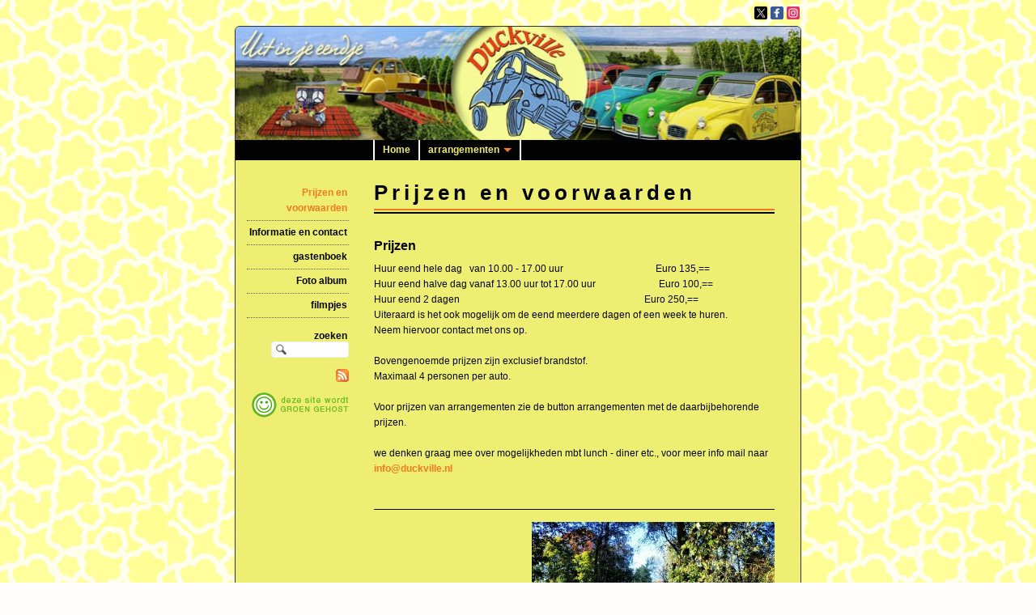

--- FILE ---
content_type: text/html; charset=UTF-8
request_url: https://www.duckville.nl/home/17
body_size: 5428
content:
<!DOCTYPE html>
<html lang="nl">
<head>
<meta http-equiv="X-UA-Compatible" content="IE=edge" /><meta charset="utf-8">
<link rel="canonical" href="https://www.duckville.nl/home/17">
<meta name="description" content="verhuur en  arrangementen, activiteiten met een citroen 2CV, lelijke eend  in diepenheim, gemeente hof van twente (achterhoek en twente) en omgeving.">
<meta name="keywords" content="2 cv, verhuur, lelijke eend huren, citroen, diepenheim, arrangementen, Hof van Twente, achterhoek, Twente, familie-uitje, kinderen, bijzonder, garage, citroville, Dibert, Hella, kunst, frans, verhuur oldtimers, trouwauto, eendenverhuur, bbq, nostalgisch, bedrijfsuitje, activiteit">
<meta name="generator" content="Maakum websites - version 10.0.3">
<!--[if IEMobile]><meta http-equiv="cleartype" content="on"><![endif]-->
<!-- Responsive and mobile friendly stuff -->
<meta name="HandheldFriendly" content="True">
<meta name="MobileOptimized" content="320">
<meta name="viewport" content="width=device-width,initial-scale=1.0,minimum-scale=1.0,maximum-scale=1.0,user-scalable=no,viewport-fit=cover">

<title>Duckville</title>
<link rel="alternate" type="application/rss+xml" title="RSS 2.0" href="https://duckville.nl/rss.xml?feed=all">
<!-- link rel='stylesheet' type='text/css' media='all' href='/common/style/classic/theme.css' -->
<link rel='stylesheet' type='text/css' media='all' href='/common/style/classic/maakum.php'>
<script src='/maakum_central/10.0/common/scripts/jquery/jquery-3.5.1.min.js'></script><script src='/maakum_central/10.0/common/scripts/jquery.scrollbar.min.js'></script><script src='/maakum_central/10.0/common/scripts/jquery-migrate-3.3.1.min.js'></script><script src='/maakum_central/10.0/common/scripts/lazyload/jquery.lazyload.min.js'></script><script>
var g_more='meer';
jQuery(document).ready(function(){jQuery('.scrollbar-inner').scrollbar();});</script><script src='/maakum_central/10.0/common/scripts/parallax.js'></script>

<script src="/maakum_central/10.0/common/scripts/main.js"></script>
  <!-- Global site tag (gtag.js) - Google Analytics -->
  <script async src="https://www.googletagmanager.com/gtag/js?id=UA-31036001-1"></script>
  <script>
    window.dataLayer = window.dataLayer || [];
    function gtag(){dataLayer.push(arguments);}
    gtag('js', new Date());
    gtag('config', 'UA-31036001-1');
  </script>
<link rel='shortcut icon' href='/favicon.ico' type='image/x-icon'>
</head>

<body id="page_17" > 
<div id="wrapper">
<div id='media_container'><div id='mc_padding'><div id='mc_social' class='small'><div class='addthis_toolbox  addthis_default_style'><a class='' target='_blank' href='https://twitter.com/duckville2011'><span class='socialsvg small' style='background-color:rgb(0, 0, 0);'><svg class="x" viewBox="0 0 32 32"></svg></span></a><a class='' target='_blank' href='http://facebook.com/pages/Duckville/326813094029597'><span class='socialsvg small' style='background-color:rgb(59, 89, 152);'><svg class="facebook" viewBox="0 0 32 32"></svg></span></a><a class='' target='_blank' href='https://www.instagram.com/0/'><span class='socialsvg small' style='background-color:rgb(224, 53, 102);'><svg class="instagram" viewBox="0 0 32 32"></svg></span></a></div></div></div></div>	<div id="body_container">
		<div id="header_container">
						<div id="top_container"  >
				<!--<div id="topTheme">	-->	
					<div id="title_container">&nbsp;</div>
					<div id="wowslider-container1">
	<div class="ws_images"><img src="https://duckville.nl/common/themes/theme_0.jpg" alt=""/></div>
</div>
	
				<!--</div>-->
			</div>
						<div id="menu_container">
				<div id="topNav" class="nav-holder" role="navigation" aria-label="top menu">

<ul id="menu">
<li ><a href='/'>Home</a></li><li  aria-haspopup='true'><a href='/home/18'>arrangementen<b class='caret'></b> </a><ul class='sub-menu'><li><a href='/home/6'>Kastelenarrangement</a></li><li><a href='/home/12'>Competitie arrangement</a></li><li><a href='/home/8'> Familie arrangement</a></li><li><a href='/home/15'>Pitch en Putt arrangement</a></li><li><a href='/home/3'>Rondje Achterhoek</a></li></ul></li>	</ul><script>
	document.getElementById('menu').style.visibility='hidden';
	document.getElementById('menu').style.overflow='hidden';
	</script>
	
</div>	<!-- topNav-->			</div> <!-- menu_container -->
		</div>
		<div id="content_container" >
<div id="submenu_container" style="text-align: right;" class="nav-holder" role="navigation" aria-label="side menu">

<ul id='sidebarmenu'><li><a class='selected' href='/home/17' title='Prijzen en voorwaarden'>Prijzen en voorwaarden</a>
</li>
<li><a  href='/formulier/' title='Informatie en contact'>Informatie en contact</a>
</li>
<li><a  href='/gastenboek/' title='gastenboek'>gastenboek</a>
</li>
<li><a  href='/album/' title='Foto album'>Foto album</a>
</li>
<li><a  href='/nieuws/' title='filmpjes'>filmpjes</a>
</li>
</ul><div id='search_container'><span><strong>zoeken</strong></span>
				<form name='search' method='get' action='../home/search_results.php'>
					<input name='keywords' type='search'>
				</form><br><div class='rss'><a href='../home/watis_rss.php'><img src='https://je-eigen-site.nl/images/buttons/rss16.gif' alt='RSS'></a></div><div class='rss'>
				<a href='https://www.maakumzakelijk.nl/' target='_blank'>
					<img src='https://je-eigen-site.nl/images/buttons/hosted_green_dutch.png' alt='groen gehost'>
				</a></div><br></div></div>
<script>
jQuery(document).ready(function($){

	function gotohash(e) 
	{
		ankerinData = 0;
		ankerinBody = 0;
		var targ;

		if(!e) var e = window.event;
		if (e.target) targ = e.target;
		else if (e.srcElement) targ = e.srcElement;
		if (targ.nodeType == 3) // defeat Safari bug
			targ = targ.parentNode;
		if (typeof targ.href === 'undefined') //kan tag binnen <a> staan
		{	
			targ = targ.parentNode;			
		}
		if (typeof targ.href === 'undefined') 
		{
			return;
		} 
		else 
		{ 
			if (targ.hash)
			{	
				ververs = targ.href;
				// check if external link
				if (ververs.indexOf(window.location.host) == -1 || targ.target === '_blank')
				{	//only rervers if same tab.
//					if(!(targ.target === '_blank' || targ.target === '_new')){ 
//						window.location = ververs;
//					}
				} 
				else
				{
					if ( 0 || ververs.indexOf('home/17#') > 0 || ververs.indexOf('page_id=17#') > 0 || ververs.indexOf('home/17?') > 0 || ververs.indexOf('page_id=17?') > 0) //andere page id
					{
						location.replace(ververs);
						anker = 'name="' + window.location.hash.substr(1) + '"'; //anker zonder #
						ankerh = 'name="' + window.location.hash + '"'; //anker met #
						ankerID = 'id="' + window.location.hash.substr(1);

						if (anker && (document.body.innerHTML.indexOf(anker) > -1 || document.body.innerHTML.indexOf(ankerh) > -1 || document.body.innerHTML.indexOf(ankerID) > -1) && window.location.hash) {
							ankerinBody = 1;
							gotoAnker();
							return false;
						}
//						ID=$(".select_container:last").attr("id").replace("m","");
//						last_para_function(ID);
					}	
					else
					{
//						window.location = ververs;
					//	location.reload(); werkt niet in IE
					}
				}

			}
		}
	};
	function gotoAnker() {
		//!important: setTimeout niet verwijderen 
		setTimeout("window.location.hash = encodeURIComponent(window.location.hash.substr(1));",500);
		setTimeout("window.location.replace(decodeURIComponent(window.location.hash));",500);
		if (window.location.hash.indexOf('[') == -1)
			animateAnker(20);
		else
			animateAnker(5);
	}
	function animateAnker(y) {
				setTimeout(function() {
			$('html,body').animate({scrollTop: $(window).scrollTop()-y}, 500, function() {  });
		},600);
	}

	document.onclick = gotohash;

	function showAnker() {
		if (window.location.hash.indexOf('#') == 0) {
        	if (window.location.hash.indexOf('[') == -1){
            	animateAnker(20);
        	}else{
            	animateAnker(5);
        	}
		}
		$( window ).unbind('load', showAnker);
	}
	$( window ).bind('load', showAnker);
 

});
</script>
		<div id="content" >
			    	<div id="page_name"><H1>Prijzen en voorwaarden</H1></div>
		<div class='textblok_container select_container one' id='m1365333941'>
		<div class="header" id="[42]" >
		<h2>Prijzen</h2>        </div>
        <div class='textblok_text '>
		<p><span style="font-family: arial, helvetica, sans-serif;">Huur eend hele dag   van 10.00 - 17.00 uur                                      Euro 135,==</span></p>
<p><span style="font-family: arial, helvetica, sans-serif;">Huur eend halve dag vanaf 13.00 uur tot 17.00 uur                          Euro 100,==</span></p>
<p><span style="font-family: arial, helvetica, sans-serif;">Huur eend 2 dagen                                                                            Euro 250,==</span></p>
<p><span style="font-family: arial, helvetica, sans-serif;">Uiteraard is het ook mogelijk om de eend meerdere dagen of een week te huren.</span></p>
<p><span style="font-family: arial, helvetica, sans-serif;">Neem hiervoor contact met ons op.</span></p>
<p><span style="font-family: arial, helvetica, sans-serif;"> </span></p>
<p><span style="font-family: arial, helvetica, sans-serif;">Bovengenoemde prijzen zijn exclusief brandstof.</span></p>
<p><span style="font-family: arial, helvetica, sans-serif;">Maximaal 4 personen per auto.</span></p>
<p><span style="font-family: arial, helvetica, sans-serif;"> </span></p>
<p class="normaal"><span style="font-family: arial, helvetica, sans-serif;">Voor prijzen van arrangementen zie de button arrangementen met de daarbijbehorende prijzen.</span></p>
<p class="normaal"><span style="font-family: arial, helvetica, sans-serif;"> </span></p>
<p class="normaal"><span style="font-family: arial, helvetica, sans-serif;">we denken graag mee over mogelijkheden mbt lunch - diner etc., voor meer info mail naar <a href="mailto:info@duckville.nl">info@duckville.nl</a></span></p>
<p class="normaal"> </p>		</div>
</div>
				<div class="textblockBottom"></div>
				<div class='textblok_container select_container one' id='m1365334400'>
		<div class="header" id="[44]" style='margin-bottom: 0;'>
		        </div>
        <div class='textblok_text '>
		<div class='page_img_right' style='max-width:300px;' ><div class='' style='max-width:300px;max-height:300px;'><img data-original='/home/images/1-44.jpg?1365334401' alt=''></div><div class='page_img_caption_right'></div></div>		</div>
</div>
				<div class="textblockBottom"></div>
				<div class='textblok_container select_container one' id='m1365334401'>
		<div class="header" id="[43]" >
		<h2>Voorwaarden</h2>        </div>
        <div class='textblok_text '>
		<p class="normaal"><span style="font-family: arial, helvetica, sans-serif;"><strong>Voorwaarden en aansprakelijkheid van de huurder(s)</strong></span></p>
<p class="normaal"><span style="font-family: arial, helvetica, sans-serif;"> </span></p>
<p class="normaal"><span style="font-family: arial, helvetica, sans-serif;">Betaling vooraf of bij ophalen van de 2CV.</span></p>
<p class="normaal"><span style="font-family: arial, helvetica, sans-serif;"> </span></p>
<p class="normaal"><span style="font-family: arial, helvetica, sans-serif;">Wij vragen van u een <strong>borg van Euro 500,==.</strong> Dit kan in een kontante vorm  of creditcardnr. </span></p>
<p class="normaal"><span style="font-family: arial, helvetica, sans-serif;"> </span></p>
<p class="normaal"><span style="font-family: arial, helvetica, sans-serif;">De 2CV heeft wanneer u vertrekt een volle tank. Wanneer u de 2CV terugbrengt moet deze ook weer afgetankt zijn met Euro 98.</span></p>
<p class="normaal"> </p>
<p class="normaal"><span style="font-family: arial, helvetica, sans-serif;">Geen huisdiieren in de auto</span></p>
<p class="normaal"> </p>
<p class="normaal"><span class="normaal" style="font-family: arial, helvetica, sans-serif;">elke bestuurder moet een rijbewijs kunnen voorleggen.</span></p>
<p class="normaal"><span class="normaal" style="font-family: arial, helvetica, sans-serif;">De minimale leeftijd van de bestuurder is 24 jaar.</span></p>
<p class="normaal"> </p>
<p class="normaal"><span class="normaal" style="font-family: arial, helvetica, sans-serif;">Maximaal 4 personen per auto. <strong>Maximale gewicht van de inzittenden met hun bagage is 370 kilo.</strong></span></p>
<p class="normaal"><span style="font-family: arial, helvetica, sans-serif;"> </span></p>
<p><span style="font-family: arial, helvetica, sans-serif;"><span class="normaal">De huurder verbindt zich ertoe van het voertuig gebruik te maken, als was deze </span><span class="normaal">wagen van hem / haarzelf</span></span></p>
<p><span style="font-family: arial, helvetica, sans-serif;"> </span></p>
<p><span class="normaal" style="font-family: arial, helvetica, sans-serif;">Alle boetes tijdens de verhuur zijn ten koste van de huurder.</span></p>
<p> </p>
<p><span class="normaal" style="font-family: arial, helvetica, sans-serif;">Technische ondersteuning alleen als van onze route's gebruikt wordt gemaakt</span></p>
<p><span style="font-family: arial, helvetica, sans-serif;"> </span></p>
<p><span class="normaal" style="font-family: arial, helvetica, sans-serif;">het verhuurde  voertuig is all risk verzekerd. Het eigen risico voor schade      </span></p>
<p class="normaal"><span style="font-family: arial, helvetica, sans-serif;"><span class="normaal">bedraagt <strong>Euro </strong></span><strong><span class="normaal">750,==. </span></strong><span class="normaal">Deze dient direct afgerekend te worden als de auto met schade wordt teruggebracht.</span></span></p>
<p><span style="font-family: arial, helvetica, sans-serif;"> </span></p>
<p><span class="normaal" style="font-family: arial, helvetica, sans-serif;">De huurder ziet af van elk verhaal tegen Duckville, naar aanleiding van   ongevallen waarvan hijzelf en de inzittenden van het voertuig zijn inbegrepen, het  slachtoffer zouden kunnen zijn. Hij verbindt zicht bovendien ertoe Duckville te vrijwaren tegen aanspraken of vorderingen van gelijk welke aard ook, die tegen hem zou ingesteld door derden.</span></p>
<p> </p>
<p><span class="normaal" style="font-family: arial, helvetica, sans-serif;"> </span></p>
<p class="normaal"><span style="font-family: arial, helvetica, sans-serif;"> </span></p>
<p class="normaal"><span style="font-family: arial, helvetica, sans-serif;"> </span></p>
<p class="normaal"><span style="font-family: arial, helvetica, sans-serif;"> </span></p>
<p class="normaal"><span style="font-family: arial, helvetica, sans-serif;"> </span></p>
<p class="normaal"><span style="font-family: arial, helvetica, sans-serif;"> </span></p>
<p class="normaal"><span style="font-family: arial, helvetica, sans-serif;"> </span></p>
<p class="normaal"><span style="font-family: arial, helvetica, sans-serif;"> </span></p>		</div>
</div>
	</div><!-- content --></div><div id="footer_container_main">	<div id="footer_container_new">
<div class='textblok_container' id='m1768570902'>
		<div class="header" id="[76]" style='margin-bottom: 0;'>
		        </div>
        <div class='textblok_text '>
		<p> </p>
<h3>🦆 Over Duckville</h3>
<p>Verhuur van vrolijke gekleurde  lelijke eenden voor elke gelegenheid.</p>
<p>Van bruiloft tot roadtrip: stap in, start de eend en geniet.</p>
<h3>📞 Contact</h3>
<ul>
<li>
<p>Dibert en Hella</p>
</li>
<li>
<p>E-mail: info@duckville.nl</p>
</li>
<li>
<p>Telefoon: 06‑24398324</p>
</li>
<li>
<p>Diepenheim, gemeente hof van Twente</p>
</li>
</ul>
<h3>🌈 Volg onze avonturen</h3>
<ul>
<li>
<p>Instagram</p>
</li>
<li>
<p>Facebook</p>
<p> </p>
</li>
</ul>
<p>@Duckville - Rijden met een glimlach</p>		</div>
</div>
	</div>
	<div id="footer_container"><div id="lijn">&nbsp;</div>

        <div id="footer" class="group">
		 
        	<div class="col span_1_of_4 foot_col_1">
           				  			<a href='https://www.maakumzakelijk.nl' target='_blank' title="Website maken"><img src='https://je-eigen-site.nl/images/logo_maakum_transp_blue.png' alt="logo Maakum" title="Website maken" style="width: 50px">&nbsp;website maken</a>
							</div>  
            <div class="col span_1_of_4 foot_col_2">
	            <div class='footer_pipe'>|</div><span id="site_hits">1327343</span>&nbsp;bezoekers - 2&nbsp;online	
            </div>  
			<div class="col span_1_of_4 foot_col_3" style="text-align:center">
            	<div class='footer_pipe'>|</div>						<a href='/login/index.php' target='_blank' rel="nofollow">login</a>
		                    </div>
			<div class="col span_1_of_4 foot_col_4">
				<div class='footer_pipe'>|</div>laatste wijziging: 16-01-2026&nbsp;    
            </div>
     	</div>
     </div>
<div style="clear:both;"></div></div><!-- body_container -->
</div></div><!-- wrapper_container -->
<script>
	jQuery(function() {
        document.querySelectorAll('img[data-original]').forEach((elm) => {
            if(!elm.dataset.original.match(/(\.gif|\.jpg|\.jpeg|\.a?png|\.svg|\.webp|\.ico)(\?.*)?$/i)){
                elm.dataset.original = '/maakum_central/10.0/common/img-not-found.svg';
            }
        });
        
		jQuery(".img_zoom img[data-original]").on('load', function(event){
			if(this.loaded && !jQuery(this).hasClass('start')){
				jQuery(this).addClass('start');
			}
		});
		jQuery("img[data-original]").lazyload({threshold: 700, load:function(){ jQuery(window).trigger('resize.px.parallax')}});
		
	});
</script>
	
<script>
function doSlide(id){
	timeToSlide = 15; // in milliseconds
	subid = 'subsubSlide' + id;
	subimg = 'subsubimg' + id;
	obj = document.getElementById(subid);
	subimg = document.getElementById(subimg);

	if(obj.style.display == "none"){ 
		subimg.src = 'https://je-eigen-site.nl/images/buttons/arrow_up.png';
		obj.style.visibility = "hidden";
		obj.style.display = "block";
		height = obj.offsetHeight;
		obj.style.height="1px"; 
		obj.style.visibility = "visible";	
		obj.style.position = "relative";
		pxPerLoop = height/timeToSlide;
		slide(obj,1,height,pxPerLoop);
	} else {
		subimg.src = 'https://je-eigen-site.nl/images/buttons/arrow_down.png';
		height = obj.offsetHeight;
		pxPerLoop = height/timeToSlide;
		slideUp(obj,height,1,pxPerLoop);
		
	}
}
function slide(obj,offset,full,px){
	if(offset < full){
		obj.style.height = Math.round(offset)+"px";
		offset=offset+px;
		setTimeout((function(){slide(obj,offset,full,px);}),1);
	} else {
		obj.style.height = "auto";
	}
}
function slideUp(obj,offset,full,px){
	if(offset > full){
		obj.style.height = Math.round(offset)+"px";
		offset=offset-px;
		setTimeout((function(){slideUp(obj,offset,full,px);}),1);
	} else {
		obj.style.display = "none";
		obj.style.height = "auto"; 
	}
}
		
</script>
<script>
//jQuery('#mc_social svg').add('.socialsvg svg').each(function(){
jQuery('.socialsvg svg').each(function(){
	var elm = jQuery(this);//console.log(elm, 'boe', elm.attr('class'));
	fetch(new Request('/maakum_central/10.0/common/png/social/'+elm.attr('class')+'.svg'))
		.then(response => {
			if(response.ok){
	 			response.text().then(dd=>{//console.log(dd)
	 			elm.replaceWith(dd);//test
	 		});
		}
	});
});
</script>
</body>
</html>


--- FILE ---
content_type: text/html; charset=UTF-8
request_url: https://www.duckville.nl/home/processor_ajax.php?level=hits
body_size: -96
content:
1327359

--- FILE ---
content_type: image/svg+xml
request_url: https://www.duckville.nl/maakum_central/10.0/common/png/social/instagram.svg
body_size: 726
content:
<svg xmlns="http://www.w3.org/2000/svg" xmlns:xlink="http://www.w3.org/1999/xlink" viewBox="0 0 32 32" version="1.1" role="img" aria-labelledby="at-svg-instagram-5" class="at-icon at-icon-instagram" title="Instagram" alt="Instagram"><title id="at-svg-instagram-5">Instagram</title><g><path d="M16 5c-2.987 0-3.362.013-4.535.066-1.17.054-1.97.24-2.67.512a5.392 5.392 0 0 0-1.95 1.268 5.392 5.392 0 0 0-1.267 1.95c-.272.698-.458 1.498-.512 2.67C5.013 12.637 5 13.012 5 16s.013 3.362.066 4.535c.054 1.17.24 1.97.512 2.67.28.724.657 1.337 1.268 1.95a5.392 5.392 0 0 0 1.95 1.268c.698.27 1.498.457 2.67.51 1.172.054 1.547.067 4.534.067s3.362-.013 4.535-.066c1.17-.054 1.97-.24 2.67-.51a5.392 5.392 0 0 0 1.95-1.27 5.392 5.392 0 0 0 1.268-1.95c.27-.698.457-1.498.51-2.67.054-1.172.067-1.547.067-4.534s-.013-3.362-.066-4.535c-.054-1.17-.24-1.97-.51-2.67a5.392 5.392 0 0 0-1.27-1.95 5.392 5.392 0 0 0-1.95-1.267c-.698-.272-1.498-.458-2.67-.512C19.363 5.013 18.988 5 16 5zm0 1.982c2.937 0 3.285.01 4.445.064 1.072.05 1.655.228 2.042.38.514.198.88.437 1.265.822.385.385.624.75.823 1.265.15.387.33.97.38 2.042.052 1.16.063 1.508.063 4.445 0 2.937-.01 3.285-.064 4.445-.05 1.072-.228 1.655-.38 2.042-.198.514-.437.88-.822 1.265-.385.385-.75.624-1.265.823-.387.15-.97.33-2.042.38-1.16.052-1.508.063-4.445.063-2.937 0-3.285-.01-4.445-.064-1.072-.05-1.655-.228-2.042-.38-.514-.198-.88-.437-1.265-.822a3.408 3.408 0 0 1-.823-1.265c-.15-.387-.33-.97-.38-2.042-.052-1.16-.063-1.508-.063-4.445 0-2.937.01-3.285.064-4.445.05-1.072.228-1.655.38-2.042.198-.514.437-.88.822-1.265.385-.385.75-.624 1.265-.823.387-.15.97-.33 2.042-.38 1.16-.052 1.508-.063 4.445-.063zm0 12.685a3.667 3.667 0 1 1 0-7.334 3.667 3.667 0 0 1 0 7.334zm0-9.316a5.65 5.65 0 1 0 0 11.3 5.65 5.65 0 0 0 0-11.3zm7.192-.222a1.32 1.32 0 1 1-2.64 0 1.32 1.32 0 0 1 2.64 0" fill-rule="evenodd"></path></g></svg>